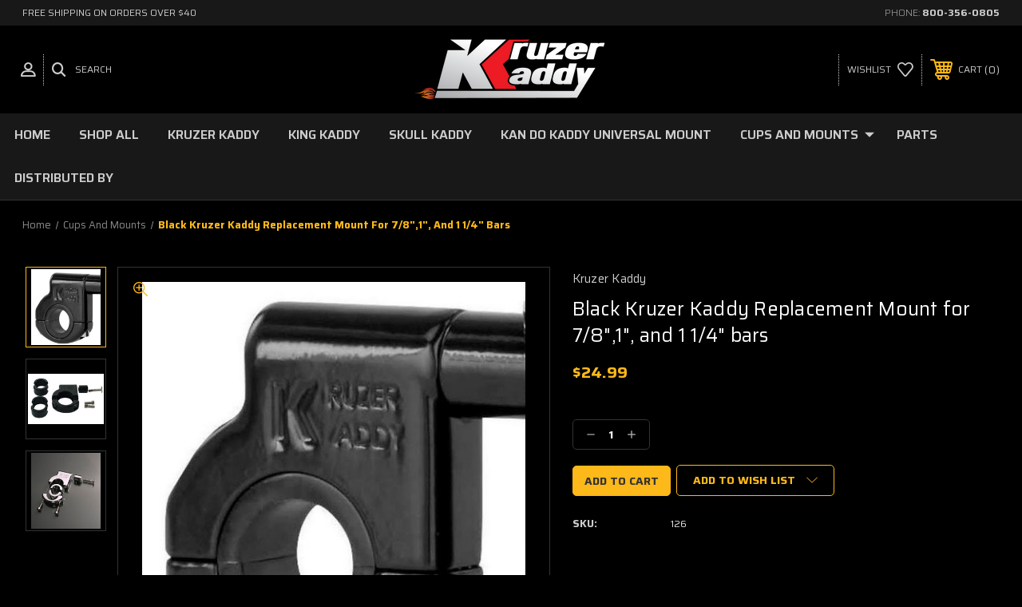

--- FILE ---
content_type: text/html; charset=UTF-8
request_url: https://kruzerkaddy.com/black-kruzer-kaddy-replacement-mount-for-7-8-1-and-1-1-4-bars/
body_size: 12896
content:




<!DOCTYPE html>
<html class="no-js" lang="en">
    <head>
        <title>Chrome Kruzer Kaddy Replacement Mount for 7/8&quot;,1&quot;, and 1 1/4&quot; bars</title>
        <link rel="dns-prefetch preconnect" href="https://cdn11.bigcommerce.com/s-gu1af9ebve" crossorigin><link rel="dns-prefetch preconnect" href="https://fonts.googleapis.com/" crossorigin><link rel="dns-prefetch preconnect" href="https://fonts.gstatic.com/" crossorigin>
        <meta property="product:price:amount" content="24.99" /><meta property="product:price:currency" content="USD" /><meta property="og:url" content="https://kruzerkaddy.com/black-kruzer-kaddy-replacement-mount-for-7-8-1-and-1-1-4-bars/" /><meta property="og:site_name" content="Kruzer Kaddy" /><meta name="keywords" content="cup holder, cup holder for motorcyles, harley davidson, cup holder for boats, cup holder for marine"><link rel='canonical' href='https://kruzerkaddy.com/black-kruzer-kaddy-replacement-mount-for-7-8-1-and-1-1-4-bars/' /><meta name='platform' content='bigcommerce.stencil' /><meta property="og:type" content="product" />
<meta property="og:title" content="Black Kruzer Kaddy Replacement Mount for 7/8&quot;,1&quot;, and 1 1/4&quot; bars" />
<meta property="og:description" content="Kruzer Kaddy the original motorcyle and marine cup holder" />
<meta property="og:image" content="https://cdn11.bigcommerce.com/s-gu1af9ebve/products/125/images/478/Black_clamp__62289.1613579255.386.513.JPG?c=1" />
<meta property="og:availability" content="instock" />
<meta property="pinterest:richpins" content="enabled" />
        
         
        
        
        <!-- BEGIN Preloading first images -->
        
        	<link rel="preload" href="https://cdn11.bigcommerce.com/s-gu1af9ebve/images/stencil/500x659/products/125/478/Black_clamp__62289.1613579255.JPG?c=1" as="image">
        
        
        
        
        
        <!-- END Preloading first images -->

        <link href="https://cdn11.bigcommerce.com/s-gu1af9ebve/product_images/heidu%20favi.png?t=1613004752" rel="shortcut icon">
        <meta name="viewport" content="width=device-width, initial-scale=1, maximum-scale=1">

        <!-- ICOMOON LINKS START -->
        <style type="text/css">
            @font-face {
                font-family: 'icomoon';
                src:  url('https://cdn11.bigcommerce.com/s-gu1af9ebve/stencil/77d83950-0c7a-013c-0245-228823beff49/fonts/icomoon.eot?pdewnu');
                src:  url('https://cdn11.bigcommerce.com/s-gu1af9ebve/stencil/77d83950-0c7a-013c-0245-228823beff49/fonts/icomoon.eot?pdewnu#iefix') format('embedded-opentype'),
                      url('https://cdn11.bigcommerce.com/s-gu1af9ebve/stencil/77d83950-0c7a-013c-0245-228823beff49/fonts/icomoon.ttf?pdewnu') format('truetype'),
                      url('https://cdn11.bigcommerce.com/s-gu1af9ebve/stencil/77d83950-0c7a-013c-0245-228823beff49/fonts/icomoon.woff?pdewnu') format('woff'),
                      url('https://cdn11.bigcommerce.com/s-gu1af9ebve/stencil/77d83950-0c7a-013c-0245-228823beff49/fonts/icomoon.svg?pdewnu#icomoon') format('svg');
                font-weight: normal;
                font-style: normal;
                font-display: block;
            }
        </style>
        <!-- ICOMOON LINKS END -->

        <script>
            document.documentElement.className = document.documentElement.className.replace('no-js', 'js'); 
        </script>

        <script>
    function browserSupportsAllFeatures() {
        return window.Promise
            && window.fetch
            && window.URL
            && window.URLSearchParams
            && window.WeakMap
            // object-fit support
            && ('objectFit' in document.documentElement.style);
    }

    function loadScript(src) {
        var js = document.createElement('script');
        js.src = src;
        js.onerror = function () {
            console.error('Failed to load polyfill script ' + src);
        };
        document.head.appendChild(js);
    }

    if (!browserSupportsAllFeatures()) {
        loadScript('https://cdn11.bigcommerce.com/s-gu1af9ebve/stencil/77d83950-0c7a-013c-0245-228823beff49/dist/theme-bundle.polyfills.js');
    }
</script>

        <script>
            window.lazySizesConfig = window.lazySizesConfig || {};
            window.lazySizesConfig.loadMode = 1;
        </script>
        <script async src="https://cdn11.bigcommerce.com/s-gu1af9ebve/stencil/77d83950-0c7a-013c-0245-228823beff49/dist/theme-bundle.head_async.js"></script>

        <link href="https://fonts.googleapis.com/css?family=Saira:400,100,200,300,500,600,700,800,900%7CRoboto:400,100,200,300,500,600,700,800,900%7CMontserrat:400,400i,500,500i,600,600i,700,700i,900,900i%7CLa+Belle+Aurore:400&display=swap" rel="stylesheet">
        
        <link data-stencil-stylesheet href="https://cdn11.bigcommerce.com/s-gu1af9ebve/stencil/77d83950-0c7a-013c-0245-228823beff49/css/theme-f811d550-308c-013c-a100-2a4e201504fc.css" rel="stylesheet">

        
<script src="https://www.google.com/recaptcha/api.js" async defer></script>
<script type="text/javascript">
var BCData = {"product_attributes":{"sku":"126","upc":null,"mpn":null,"gtin":null,"weight":null,"base":true,"image":null,"price":{"without_tax":{"formatted":"$24.99","value":24.99,"currency":"USD"},"tax_label":"Tax"},"stock":null,"instock":true,"stock_message":null,"purchasable":true,"purchasing_message":null,"call_for_price_message":null}};
</script>

<script nonce="">
(function () {
    var xmlHttp = new XMLHttpRequest();

    xmlHttp.open('POST', 'https://bes.gcp.data.bigcommerce.com/nobot');
    xmlHttp.setRequestHeader('Content-Type', 'application/json');
    xmlHttp.send('{"store_id":"1001607381","timezone_offset":"-5.0","timestamp":"2026-01-30T08:30:16.89437700Z","visit_id":"3123703c-9ab8-485e-847f-cdc01db3c2cf","channel_id":1}');
})();
</script>

    </head>
    <body class="autoparts product">
        
        <svg data-src="https://cdn11.bigcommerce.com/s-gu1af9ebve/stencil/77d83950-0c7a-013c-0245-228823beff49/img/icon-sprite.svg" class="icons-svg-sprite"></svg>

        <div class="custom-banners top"> 
        <div class="static-banner">
            <div class="container">
                <div class="static-banner-left show">
                        <p>free shipping on orders over $40</p>
                </div>
                <div class="static-banner-right show">
                    <div class="store-number">
                        <span>
                            phone:
                            <a href="tel:800-356-0805">800-356-0805</a>
                        </span>
                    </div>
                </div>
            </div> 
        </div>
</div>
<header class="header center" sticky="true" role="banner">    
    <div class="container">
        <div class="main-header">
            <a href="#" class="mobileMenu-toggle show" data-mobile-menu-toggle="menu">
                <span class="mobileMenu-toggleIcon">Toggle menu</span>
            </a> 
            <div class="header-middle show">
                    <div class="header-logo header-logo--center logo-image">
                        <a href="https://kruzerkaddy.com/" class="header-logo__link">
            <div class="header-logo-image-container">
                <img class="header-logo-image" src="https://cdn11.bigcommerce.com/s-gu1af9ebve/images/stencil/250x100/kruzer_kaddy_final_logo-gradient_1612327786__18005.original.png" alt="Kruzer Kaddy" title="Kruzer Kaddy">
            </div>
</a>
                    </div>
            </div>
            <div class="header-left show">
                <ul class="navUser-section navUser-section--alt">
                    <li class="navUser-item navUser-item--account show">
                        <a class="navUser-action" href="javascript:void(0)">
                            <span class="show myacc-title">my account</span>
                            <span class="icon-profile show theme-icon" data-icon="&#xe913;"></span>
                        </a>
                        <div class="account-dropdown">
                                <a class="navUser-action" href="/login.php">
                                    <span class="icon-lock show theme-icon" data-icon="&#xe907;"></span>
                                    <span class="show">Sign in</span>
                                </a>
                                    <a class="navUser-action" href="/login.php?action=create_account">
                                        <span class="icon-edit-1 show theme-icon" data-icon="&#xe903;"></span>
                                        <span class="show">Register</span>
                                    </a>
                                <a class="navUser-action" href="/giftcertificates.php">
                                    <span class="icon-gift show theme-icon" data-icon="&#xe906;"></span>
                                    <span class="show">Gift Certificates</span>
                                </a>
                        </div>
                    </li> 
                    <li class="navUser-item navUser-item--search show">
                        <a class="navUser-action navUser-action--quickSearch" href="javascript:void(0)" data-search="quickSearch" aria-controls="quickSearch" aria-expanded="false">
                            <span class="icon-search show theme-icon" data-icon="&#xe90e;"></span>
                            <span class="show">Search</span>
                        </a>
                    </li>
                </ul>
                <div class="dropdown dropdown--quickSearch" id="quickSearch" aria-hidden="true" tabindex="-1" data-prevent-quick-search-close>
                    	<form class="form quick-search" action="/search.php">
        <fieldset class="form-fieldset">
            <div class="form-field">
                <label class="is-srOnly" for=>Search</label>
                <input class="form-input quick-search-input"
                       data-search-quick
                       name="search_query" 
					   id="search_query"
                       data-error-message="Search field cannot be empty."
                       placeholder="Search the store"
                       autocomplete="off"
                >
                <input type="submit" value="Go" class="quickSearchSubmitButton">
            </div>
        </fieldset>
    </form>
    <section class="quickSearchResults" data-bind="html: results"></section>
    
                </div>
            </div>
            <div class="header-right show">
                <nav class="navUser">
    <ul class="navUser-section navUser-section--alt">
        
        <li class="navUser-item show">
            <a class="navUser-action navUser-item--compare" href="/compare" data-compare-nav>
                <span class="icon-random show theme-icon" data-icon="&#xe914;"></span>
                <span class="show countPill countPill--positive countPill--alt"></span>
            </a>
        </li>
        <li class="navUser-item navUser-item--wishlist show">
            <a class="navUser-action" href="/wishlist.php">
                <span class="show">wishlist</span>
                <span class="icon-wishlist show theme-icon" data-icon="&#xe919;"></span>
            </a>
        </li>
        <li class="navUser-item navUser-item--cart show">
            <a
                class="navUser-action"
                data-cart-preview
                data-dropdown="cart-preview-dropdown"
                data-options="align:right"
                href="/cart.php">
                <span class="icon-shopping-cart show theme-icon" data-icon="&#xe916;"></span>
                <span class="navUser-item-cartLabel show">Cart</span> 
                <span class="countPill cart-quantity show"></span>
            </a>

            <div class="dropdown-menu" id="cart-preview-dropdown" data-dropdown-content aria-hidden="true"></div>
        </li>
    </ul>
</nav>
            </div>
        </div>  
    </div>

    
    <div class="navPages-container" id="menu" data-menu>
        <nav class="navPages">
    <div class="navPages-quickSearch">
        	<form class="form quick-search" action="/search.php">
        <fieldset class="form-fieldset">
            <div class="form-field">
                <label class="is-srOnly" for=>Search</label>
                <input class="form-input quick-search-input"
                       data-search-quick
                       name="search_query" 
					   id="search_query"
                       data-error-message="Search field cannot be empty."
                       placeholder="Search the store"
                       autocomplete="off"
                >
                <input type="submit" value="Go" class="quickSearchSubmitButton">
            </div>
        </fieldset>
    </form>
    <section class="quickSearchResults" data-bind="html: results"></section>
    
    </div>
    <ul class="navPages-list desktop-menu">
        <li class="navPages-item">
            <a class="navPages-action" href="https://kruzerkaddy.com/">Home</a>
        </li>
            <li class="navPages-item menu-6-columns">
                        <a class="navPages-action activePage" href="https://kruzerkaddy.com/shop-all/">Shop All</a>
            </li>
            <li class="navPages-item menu-6-columns">
                        <a class="navPages-action" href="https://kruzerkaddy.com/kruzer-kaddy-1/">Kruzer Kaddy</a>
            </li>
            <li class="navPages-item menu-6-columns">
                        <a class="navPages-action" href="https://kruzerkaddy.com/king-kaddy/">King Kaddy</a>
            </li>
            <li class="navPages-item menu-6-columns">
                        <a class="navPages-action" href="https://kruzerkaddy.com/skull-kaddy/">Skull Kaddy</a>
            </li>
            <li class="navPages-item menu-6-columns">
                        <a class="navPages-action" href="https://kruzerkaddy.com/kad-do-kaddy-universal-mount/">Kan Do Kaddy Universal Mount</a>
            </li>
            <li class="navPages-item menu-6-columns">
                <a class=" show navPages-action has-subMenu" href="https://kruzerkaddy.com/cups-and-mounts/">
   Cups and Mounts 
    <i class="icon navPages-action-moreIcon" aria-hidden="true">
        <span class="icon-multimedia theme-icon" data-icon="&#xe902;"></span>
    </i>
</a> 
<span class="show custom_icon main_icon">
    <i class="icon navPages-action-moreIcon" aria-hidden="true">
        <span class="icon-multimedia theme-icon" data-icon="&#xe902;"></span>
    </i>
</span> 
<div class="navPage-subMenu " id="navPages-31" aria-hidden="true" tabindex="-1">
    <ul class="navPage-subMenu-list level-1 ">
            <li class="navPage-subMenu-item">
                    <a class="navPage-subMenu-action navPages-action" href="https://kruzerkaddy.com/cups-and-mounts/cups/">Cups</a>
            </li>
            <li class="navPage-subMenu-item">
                    <a class="navPage-subMenu-action navPages-action" href="https://kruzerkaddy.com/cups-and-mounts/clamp-mount/">Clamp Mount</a>
            </li>
            <li class="navPage-subMenu-item">
                    <a class="navPage-subMenu-action navPages-action" href="https://kruzerkaddy.com/cups-and-mounts/perch-mount-switch-mount/">Perch Mount / Switch Mount</a>
            </li>
    </ul>
</div>
            </li>
            <li class="navPages-item menu-6-columns">
                        <a class="navPages-action" href="https://kruzerkaddy.com/parts/">Parts</a>
            </li>
        

             
             
             
	           
	                <div class="navPages-list navPages-dropdown navPages-list-depth-max desktop-menu">
	<li class="navPages-item navPages-dropdown-child">
		    <a class="navPages-action" href="https://kruzerkaddy.com/distributed-by/">Distributed By</a>
	</li>
</div>
	           

            

			
             

    </ul>
    
    
    <ul class="navPages-list mobile-menu">
        <li class="navPages-item">
            <a class="navPages-action" href="https://kruzerkaddy.com/">Home</a>
        </li>
            <li class="navPages-item menu-6-columns">
                        <a class="navPages-action activePage" href="https://kruzerkaddy.com/shop-all/">Shop All</a>
            </li>
            <li class="navPages-item menu-6-columns">
                        <a class="navPages-action" href="https://kruzerkaddy.com/kruzer-kaddy-1/">Kruzer Kaddy</a>
            </li>
            <li class="navPages-item menu-6-columns">
                        <a class="navPages-action" href="https://kruzerkaddy.com/king-kaddy/">King Kaddy</a>
            </li>
            <li class="navPages-item menu-6-columns">
                        <a class="navPages-action" href="https://kruzerkaddy.com/skull-kaddy/">Skull Kaddy</a>
            </li>
            <li class="navPages-item menu-6-columns">
                        <a class="navPages-action" href="https://kruzerkaddy.com/kad-do-kaddy-universal-mount/">Kan Do Kaddy Universal Mount</a>
            </li>
            <li class="navPages-item menu-6-columns">
                <a class=" show navPages-action has-subMenu" href="https://kruzerkaddy.com/cups-and-mounts/">
   Cups and Mounts 
    <i class="icon navPages-action-moreIcon" aria-hidden="true">
        <span class="icon-multimedia theme-icon" data-icon="&#xe902;"></span>
    </i>
</a> 
<span class="show custom_icon main_icon">
    <i class="icon navPages-action-moreIcon" aria-hidden="true">
        <span class="icon-multimedia theme-icon" data-icon="&#xe902;"></span>
    </i>
</span> 
<div class="navPage-subMenu " id="navPages-31" aria-hidden="true" tabindex="-1">
    <ul class="navPage-subMenu-list level-1 ">
            <li class="navPage-subMenu-item">
                    <a class="navPage-subMenu-action navPages-action" href="https://kruzerkaddy.com/cups-and-mounts/cups/">Cups</a>
            </li>
            <li class="navPage-subMenu-item">
                    <a class="navPage-subMenu-action navPages-action" href="https://kruzerkaddy.com/cups-and-mounts/clamp-mount/">Clamp Mount</a>
            </li>
            <li class="navPage-subMenu-item">
                    <a class="navPage-subMenu-action navPages-action" href="https://kruzerkaddy.com/cups-and-mounts/perch-mount-switch-mount/">Perch Mount / Switch Mount</a>
            </li>
    </ul>
</div>
            </li>
            <li class="navPages-item menu-6-columns">
                        <a class="navPages-action" href="https://kruzerkaddy.com/parts/">Parts</a>
            </li>
             
             
             
             <li class="navPages-item menu-6-columns">
                        <a class="navPages-action" href="https://kruzerkaddy.com/distributed-by/">Distributed By</a>
            </li>

             
             

    </ul>
    
    
    <ul class="navPages-list navPages-list--user">
            <li class="navPages-item">
                <a class="navPages-action" href="/login.php">Sign in</a>
                    or <a class="navPages-action" href="/login.php?action=create_account">Register</a>
            </li>
            <li class="navPages-item">
                <a class="navPages-action" href="/giftcertificates.php">Gift Certificates</a>
            </li>
            <li class="navPages-item">
                            </li>
    </ul>
</nav>
    </div>
</header>
<div class="header_placeholder"></div>
<div data-content-region="header_bottom--global"></div>
<div data-content-region="header_bottom"></div>
        <div class="body" data-currency-code="USD">
     
    <div class="container"> 
    	
    <nav aria-label="Breadcrumb">
    <ol class="breadcrumbs" itemscope itemtype="http://schema.org/BreadcrumbList">
                <li class="breadcrumb " itemprop="itemListElement" itemscope itemtype="http://schema.org/ListItem">
                    <a class="breadcrumb-label"
                       itemprop="item"
                       href="https://kruzerkaddy.com/"
                       
                    >
                        <span itemprop="name">Home</span>
                    </a>
                    <meta itemprop="position" content="1" />
                </li>
                <li class="breadcrumb " itemprop="itemListElement" itemscope itemtype="http://schema.org/ListItem">
                    <a class="breadcrumb-label"
                       itemprop="item"
                       href="https://kruzerkaddy.com/cups-and-mounts/"
                       
                    >
                        <span itemprop="name">Cups and Mounts</span>
                    </a>
                    <meta itemprop="position" content="2" />
                </li>
                <li class="breadcrumb is-active" itemprop="itemListElement" itemscope itemtype="http://schema.org/ListItem">
                    <a class="breadcrumb-label"
                       itemprop="item"
                       href="https://kruzerkaddy.com/black-kruzer-kaddy-replacement-mount-for-7-8-1-and-1-1-4-bars/"
                       aria-current="page"
                    >
                        <span itemprop="name">Black Kruzer Kaddy Replacement Mount for 7/8&quot;,1&quot;, and 1 1/4&quot; bars</span>
                    </a>
                    <meta itemprop="position" content="3" />
                </li>
    </ol>
</nav>

    


    <div>
        

<div class="productView" >
    <section class="productView-details">
        <div class="productView-product"> 
                <h2 class="productView-brand">
                    <a href="https://kruzerkaddy.com/kruzer-kaddy/"><span>Kruzer Kaddy</span></a>
                </h2>
            <h1 class="productView-title">Black Kruzer Kaddy Replacement Mount for 7/8&quot;,1&quot;, and 1 1/4&quot; bars</h1>
            
            
            <div class="price-rating with-price ">
	            
                    <div class="productView-price show">
                        
    
    
    
    
        <div class="price-section price-section--withoutTax rrp-price--withoutTax" style="display: none;">
            MSRP:
            <span data-product-rrp-price-without-tax class="price price--rrp"> 
                
            </span>
        </div>
        <div class="price-section price-section--withoutTax non-sale-price--withoutTax" style="display: none;">
            Was:
            <span data-product-non-sale-price-without-tax class="price price--non-sale">
                
            </span>
        </div>
        <div class="price-section price-section--withoutTax actual-price">
            <span class="price-label" >
                
            </span>
            <span class="price-now-label" style="display: none;">
                Now:
            </span>
            <span data-product-price-without-tax class="price price--withoutTax">$24.99</span>
          
        </div>
         <div class="price-section price-section--saving price saved-price" style="display: none;">
                <span class="price">( saved</span>
                <span data-product-price-saved class="price price--saving">
                    
                </span>
                <span class="price">)</span>
         </div>
                    </div>
                
                

                <div class="productView-rating show">
                </div>
            </div>
        </div>
    </section>

    <section class="productView-images" data-image-gallery style="position: relative;">

   
        <div class="productView-image-main show"  >

			<!--
			<div class="sale-flag-sash" >
	            <span class="sale-text">Sale</span>
	        </div>
	        -->

			
            <span class="icon-zoom-in theme-icon" data-icon="&#xe90f;"></span>
             <figure class="productView-image"
                     data-image-gallery-main
                     data-zoom-image="https://cdn11.bigcommerce.com/s-gu1af9ebve/images/stencil/1280x1280/products/125/478/Black_clamp__62289.1613579255.JPG?c=1"
                     >
                     
                     <div class="productView-img-container">
                        <a class="fancythumb-img" href="https://cdn11.bigcommerce.com/s-gu1af9ebve/images/stencil/1280x1280/products/125/478/Black_clamp__62289.1613579255.JPG?c=1" target="_blank"}>   

                        <img class="productView-image--default-custom lazyload" data-sizes="auto" src="https://cdn11.bigcommerce.com/s-gu1af9ebve/stencil/77d83950-0c7a-013c-0245-228823beff49/img/loading.svg" data-src="https://cdn11.bigcommerce.com/s-gu1af9ebve/images/stencil/500x659/products/125/478/Black_clamp__62289.1613579255.JPG?c=1"
                            alt="Black Kruzer Kaddy Replacement Mount for 7/8&quot;,1&quot;, and 1 1/4&quot; bars" title="Black Kruzer Kaddy Replacement Mount for 7/8&quot;,1&quot;, and 1 1/4&quot; bars" data-main-image>
                            
                            </a>
                      </div>
             </figure>
        </div>

        <a
            rel="gallery"
            data-fancybox="gallery1"
	        data-options='{"loop" : true}'
            style="display:none;"
            data-caption="Black Kruzer Kaddy Replacement Mount for 7/8&quot;,1&quot;, and 1 1/4&quot; bars"
            class="hiddengallery fancybox-hidden-img currentGalleryImage"
            href="https://cdn11.bigcommerce.com/s-gu1af9ebve/images/stencil/original/products/125/478/Black_clamp__62289.1613579255.JPG" rel="nofollow">
        </a>
        <a
            rel="gallery"
            data-fancybox="gallery1"
	        data-options='{"loop" : true}'
            style="display:none;"
            data-caption="Black Kruzer Kaddy Replacement Mount for 7/8&quot;,1&quot;, and 1 1/4&quot; bars"
            class="hiddengallery fancybox-hidden-img "
            href="https://cdn11.bigcommerce.com/s-gu1af9ebve/images/stencil/original/products/125/519/DSC00231_crop__96503.1643318500.jpg" rel="nofollow">
        </a>
        <a
            rel="gallery"
            data-fancybox="gallery1"
	        data-options='{"loop" : true}'
            style="display:none;"
            data-caption="Black Kruzer Kaddy Replacement Mount for 7/8&quot;,1&quot;, and 1 1/4&quot; bars"
            class="hiddengallery fancybox-hidden-img "
            href="https://cdn11.bigcommerce.com/s-gu1af9ebve/images/stencil/original/products/125/441/KruzerKady2_0048withlinesandnumbers__47709.1611609184.1280.1280__30361.1643318247.jpg" rel="nofollow">
        </a>

            <ul class="show productView-thumbnails " data-slick='{
                "arrows": true,
                "dots": false,
                "autoplay": false,
                "autoplaySpeed": 5000,
                "infinite": true,
                "mobileFirst": true,
                "slidesToShow": 3,
                "slidesToScroll": 1,
                "responsive": [
                    {
                        "breakpoint": 500,
                        "settings": {
                            "slidesToShow": 3
                        }
                    },
                    {
                        "breakpoint": 767,
                        "settings": {
                            "slidesToShow": 4
                        }
                    },
                    {
                        "breakpoint": 790,
                        "settings": {
                            "slidesToShow": 4
                        }
                    },
                    {
                        "breakpoint": 1023,
                        "settings": {
                            "vertical": true,
                            "verticalSwiping": true,
                            "slidesToShow": 4
                        }
                    }
                ]
            }'>
                    <li class="" data-thumb-zoom-image="https://cdn11.bigcommerce.com/s-gu1af9ebve/images/stencil/1280x1280/products/125/478/Black_clamp__62289.1613579255.JPG?c=1?imbypass=on">
                        <a class="productView-thumbnail-link is-active is-main"
                            href="https://cdn11.bigcommerce.com/s-gu1af9ebve/images/stencil/1280x1280/products/125/478/Black_clamp__62289.1613579255.JPG?c=1"
                            data-image-gallery-item
                            data-image-gallery-new-image-url="https://cdn11.bigcommerce.com/s-gu1af9ebve/images/stencil/500x659/products/125/478/Black_clamp__62289.1613579255.JPG?c=1"
                            data-image-gallery-new-image-srcset="https://cdn11.bigcommerce.com/s-gu1af9ebve/images/stencil/80w/products/125/478/Black_clamp__62289.1613579255.JPG?c=1 80w, https://cdn11.bigcommerce.com/s-gu1af9ebve/images/stencil/160w/products/125/478/Black_clamp__62289.1613579255.JPG?c=1 160w, https://cdn11.bigcommerce.com/s-gu1af9ebve/images/stencil/320w/products/125/478/Black_clamp__62289.1613579255.JPG?c=1 320w, https://cdn11.bigcommerce.com/s-gu1af9ebve/images/stencil/640w/products/125/478/Black_clamp__62289.1613579255.JPG?c=1 640w, https://cdn11.bigcommerce.com/s-gu1af9ebve/images/stencil/960w/products/125/478/Black_clamp__62289.1613579255.JPG?c=1 960w, https://cdn11.bigcommerce.com/s-gu1af9ebve/images/stencil/1280w/products/125/478/Black_clamp__62289.1613579255.JPG?c=1 1280w, https://cdn11.bigcommerce.com/s-gu1af9ebve/images/stencil/1920w/products/125/478/Black_clamp__62289.1613579255.JPG?c=1 1920w, https://cdn11.bigcommerce.com/s-gu1af9ebve/images/stencil/2560w/products/125/478/Black_clamp__62289.1613579255.JPG?c=1 2560w"
                            data-image-gallery-zoom-image-url="https://cdn11.bigcommerce.com/s-gu1af9ebve/images/stencil/1280x1280/products/125/478/Black_clamp__62289.1613579255.JPG?c=1"
                            data-link="https://cdn11.bigcommerce.com/s-gu1af9ebve/images/stencil/original/products/125/478/Black_clamp__62289.1613579255.JPG"
                        >
                        <img src="https://cdn11.bigcommerce.com/s-gu1af9ebve/images/stencil/100x100/products/125/478/Black_clamp__62289.1613579255.JPG?c=1" alt="Black Kruzer Kaddy Replacement Mount for 7/8&quot;,1&quot;, and 1 1/4&quot; bars" title="Black Kruzer Kaddy Replacement Mount for 7/8&quot;,1&quot;, and 1 1/4&quot; bars" data-sizes="auto"
    srcset="https://cdn11.bigcommerce.com/s-gu1af9ebve/images/stencil/80w/products/125/478/Black_clamp__62289.1613579255.JPG?c=1"
data-srcset="https://cdn11.bigcommerce.com/s-gu1af9ebve/images/stencil/80w/products/125/478/Black_clamp__62289.1613579255.JPG?c=1 80w, https://cdn11.bigcommerce.com/s-gu1af9ebve/images/stencil/160w/products/125/478/Black_clamp__62289.1613579255.JPG?c=1 160w, https://cdn11.bigcommerce.com/s-gu1af9ebve/images/stencil/320w/products/125/478/Black_clamp__62289.1613579255.JPG?c=1 320w, https://cdn11.bigcommerce.com/s-gu1af9ebve/images/stencil/640w/products/125/478/Black_clamp__62289.1613579255.JPG?c=1 640w, https://cdn11.bigcommerce.com/s-gu1af9ebve/images/stencil/960w/products/125/478/Black_clamp__62289.1613579255.JPG?c=1 960w, https://cdn11.bigcommerce.com/s-gu1af9ebve/images/stencil/1280w/products/125/478/Black_clamp__62289.1613579255.JPG?c=1 1280w, https://cdn11.bigcommerce.com/s-gu1af9ebve/images/stencil/1920w/products/125/478/Black_clamp__62289.1613579255.JPG?c=1 1920w, https://cdn11.bigcommerce.com/s-gu1af9ebve/images/stencil/2560w/products/125/478/Black_clamp__62289.1613579255.JPG?c=1 2560w"

class="lazyload"

 />
                        </a>
                    </li>
                    <li class="" data-thumb-zoom-image="https://cdn11.bigcommerce.com/s-gu1af9ebve/images/stencil/1280x1280/products/125/519/DSC00231_crop__96503.1643318500.jpg?c=1?imbypass=on">
                        <a class="productView-thumbnail-link "
                            href="https://cdn11.bigcommerce.com/s-gu1af9ebve/images/stencil/1280x1280/products/125/519/DSC00231_crop__96503.1643318500.jpg?c=1"
                            data-image-gallery-item
                            data-image-gallery-new-image-url="https://cdn11.bigcommerce.com/s-gu1af9ebve/images/stencil/500x659/products/125/519/DSC00231_crop__96503.1643318500.jpg?c=1"
                            data-image-gallery-new-image-srcset="https://cdn11.bigcommerce.com/s-gu1af9ebve/images/stencil/80w/products/125/519/DSC00231_crop__96503.1643318500.jpg?c=1 80w, https://cdn11.bigcommerce.com/s-gu1af9ebve/images/stencil/160w/products/125/519/DSC00231_crop__96503.1643318500.jpg?c=1 160w, https://cdn11.bigcommerce.com/s-gu1af9ebve/images/stencil/320w/products/125/519/DSC00231_crop__96503.1643318500.jpg?c=1 320w, https://cdn11.bigcommerce.com/s-gu1af9ebve/images/stencil/640w/products/125/519/DSC00231_crop__96503.1643318500.jpg?c=1 640w, https://cdn11.bigcommerce.com/s-gu1af9ebve/images/stencil/960w/products/125/519/DSC00231_crop__96503.1643318500.jpg?c=1 960w, https://cdn11.bigcommerce.com/s-gu1af9ebve/images/stencil/1280w/products/125/519/DSC00231_crop__96503.1643318500.jpg?c=1 1280w, https://cdn11.bigcommerce.com/s-gu1af9ebve/images/stencil/1920w/products/125/519/DSC00231_crop__96503.1643318500.jpg?c=1 1920w, https://cdn11.bigcommerce.com/s-gu1af9ebve/images/stencil/2560w/products/125/519/DSC00231_crop__96503.1643318500.jpg?c=1 2560w"
                            data-image-gallery-zoom-image-url="https://cdn11.bigcommerce.com/s-gu1af9ebve/images/stencil/1280x1280/products/125/519/DSC00231_crop__96503.1643318500.jpg?c=1"
                            data-link="https://cdn11.bigcommerce.com/s-gu1af9ebve/images/stencil/original/products/125/519/DSC00231_crop__96503.1643318500.jpg"
                        >
                        <img src="https://cdn11.bigcommerce.com/s-gu1af9ebve/images/stencil/100x100/products/125/519/DSC00231_crop__96503.1643318500.jpg?c=1" alt="Black Kruzer Kaddy Replacement Mount for 7/8&quot;,1&quot;, and 1 1/4&quot; bars" title="Black Kruzer Kaddy Replacement Mount for 7/8&quot;,1&quot;, and 1 1/4&quot; bars" data-sizes="auto"
    srcset="https://cdn11.bigcommerce.com/s-gu1af9ebve/images/stencil/80w/products/125/519/DSC00231_crop__96503.1643318500.jpg?c=1"
data-srcset="https://cdn11.bigcommerce.com/s-gu1af9ebve/images/stencil/80w/products/125/519/DSC00231_crop__96503.1643318500.jpg?c=1 80w, https://cdn11.bigcommerce.com/s-gu1af9ebve/images/stencil/160w/products/125/519/DSC00231_crop__96503.1643318500.jpg?c=1 160w, https://cdn11.bigcommerce.com/s-gu1af9ebve/images/stencil/320w/products/125/519/DSC00231_crop__96503.1643318500.jpg?c=1 320w, https://cdn11.bigcommerce.com/s-gu1af9ebve/images/stencil/640w/products/125/519/DSC00231_crop__96503.1643318500.jpg?c=1 640w, https://cdn11.bigcommerce.com/s-gu1af9ebve/images/stencil/960w/products/125/519/DSC00231_crop__96503.1643318500.jpg?c=1 960w, https://cdn11.bigcommerce.com/s-gu1af9ebve/images/stencil/1280w/products/125/519/DSC00231_crop__96503.1643318500.jpg?c=1 1280w, https://cdn11.bigcommerce.com/s-gu1af9ebve/images/stencil/1920w/products/125/519/DSC00231_crop__96503.1643318500.jpg?c=1 1920w, https://cdn11.bigcommerce.com/s-gu1af9ebve/images/stencil/2560w/products/125/519/DSC00231_crop__96503.1643318500.jpg?c=1 2560w"

class="lazyload"

 />
                        </a>
                    </li>
                    <li class="" data-thumb-zoom-image="https://cdn11.bigcommerce.com/s-gu1af9ebve/images/stencil/1280x1280/products/125/441/KruzerKady2_0048withlinesandnumbers__47709.1611609184.1280.1280__30361.1643318247.jpg?c=1?imbypass=on">
                        <a class="productView-thumbnail-link "
                            href="https://cdn11.bigcommerce.com/s-gu1af9ebve/images/stencil/1280x1280/products/125/441/KruzerKady2_0048withlinesandnumbers__47709.1611609184.1280.1280__30361.1643318247.jpg?c=1"
                            data-image-gallery-item
                            data-image-gallery-new-image-url="https://cdn11.bigcommerce.com/s-gu1af9ebve/images/stencil/500x659/products/125/441/KruzerKady2_0048withlinesandnumbers__47709.1611609184.1280.1280__30361.1643318247.jpg?c=1"
                            data-image-gallery-new-image-srcset="https://cdn11.bigcommerce.com/s-gu1af9ebve/images/stencil/80w/products/125/441/KruzerKady2_0048withlinesandnumbers__47709.1611609184.1280.1280__30361.1643318247.jpg?c=1 80w, https://cdn11.bigcommerce.com/s-gu1af9ebve/images/stencil/160w/products/125/441/KruzerKady2_0048withlinesandnumbers__47709.1611609184.1280.1280__30361.1643318247.jpg?c=1 160w, https://cdn11.bigcommerce.com/s-gu1af9ebve/images/stencil/320w/products/125/441/KruzerKady2_0048withlinesandnumbers__47709.1611609184.1280.1280__30361.1643318247.jpg?c=1 320w, https://cdn11.bigcommerce.com/s-gu1af9ebve/images/stencil/640w/products/125/441/KruzerKady2_0048withlinesandnumbers__47709.1611609184.1280.1280__30361.1643318247.jpg?c=1 640w, https://cdn11.bigcommerce.com/s-gu1af9ebve/images/stencil/960w/products/125/441/KruzerKady2_0048withlinesandnumbers__47709.1611609184.1280.1280__30361.1643318247.jpg?c=1 960w, https://cdn11.bigcommerce.com/s-gu1af9ebve/images/stencil/1280w/products/125/441/KruzerKady2_0048withlinesandnumbers__47709.1611609184.1280.1280__30361.1643318247.jpg?c=1 1280w, https://cdn11.bigcommerce.com/s-gu1af9ebve/images/stencil/1920w/products/125/441/KruzerKady2_0048withlinesandnumbers__47709.1611609184.1280.1280__30361.1643318247.jpg?c=1 1920w, https://cdn11.bigcommerce.com/s-gu1af9ebve/images/stencil/2560w/products/125/441/KruzerKady2_0048withlinesandnumbers__47709.1611609184.1280.1280__30361.1643318247.jpg?c=1 2560w"
                            data-image-gallery-zoom-image-url="https://cdn11.bigcommerce.com/s-gu1af9ebve/images/stencil/1280x1280/products/125/441/KruzerKady2_0048withlinesandnumbers__47709.1611609184.1280.1280__30361.1643318247.jpg?c=1"
                            data-link="https://cdn11.bigcommerce.com/s-gu1af9ebve/images/stencil/original/products/125/441/KruzerKady2_0048withlinesandnumbers__47709.1611609184.1280.1280__30361.1643318247.jpg"
                        >
                        <img src="https://cdn11.bigcommerce.com/s-gu1af9ebve/images/stencil/100x100/products/125/441/KruzerKady2_0048withlinesandnumbers__47709.1611609184.1280.1280__30361.1643318247.jpg?c=1" alt="Black Kruzer Kaddy Replacement Mount for 7/8&quot;,1&quot;, and 1 1/4&quot; bars" title="Black Kruzer Kaddy Replacement Mount for 7/8&quot;,1&quot;, and 1 1/4&quot; bars" data-sizes="auto"
    srcset="https://cdn11.bigcommerce.com/s-gu1af9ebve/images/stencil/80w/products/125/441/KruzerKady2_0048withlinesandnumbers__47709.1611609184.1280.1280__30361.1643318247.jpg?c=1"
data-srcset="https://cdn11.bigcommerce.com/s-gu1af9ebve/images/stencil/80w/products/125/441/KruzerKady2_0048withlinesandnumbers__47709.1611609184.1280.1280__30361.1643318247.jpg?c=1 80w, https://cdn11.bigcommerce.com/s-gu1af9ebve/images/stencil/160w/products/125/441/KruzerKady2_0048withlinesandnumbers__47709.1611609184.1280.1280__30361.1643318247.jpg?c=1 160w, https://cdn11.bigcommerce.com/s-gu1af9ebve/images/stencil/320w/products/125/441/KruzerKady2_0048withlinesandnumbers__47709.1611609184.1280.1280__30361.1643318247.jpg?c=1 320w, https://cdn11.bigcommerce.com/s-gu1af9ebve/images/stencil/640w/products/125/441/KruzerKady2_0048withlinesandnumbers__47709.1611609184.1280.1280__30361.1643318247.jpg?c=1 640w, https://cdn11.bigcommerce.com/s-gu1af9ebve/images/stencil/960w/products/125/441/KruzerKady2_0048withlinesandnumbers__47709.1611609184.1280.1280__30361.1643318247.jpg?c=1 960w, https://cdn11.bigcommerce.com/s-gu1af9ebve/images/stencil/1280w/products/125/441/KruzerKady2_0048withlinesandnumbers__47709.1611609184.1280.1280__30361.1643318247.jpg?c=1 1280w, https://cdn11.bigcommerce.com/s-gu1af9ebve/images/stencil/1920w/products/125/441/KruzerKady2_0048withlinesandnumbers__47709.1611609184.1280.1280__30361.1643318247.jpg?c=1 1920w, https://cdn11.bigcommerce.com/s-gu1af9ebve/images/stencil/2560w/products/125/441/KruzerKady2_0048withlinesandnumbers__47709.1611609184.1280.1280__30361.1643318247.jpg?c=1 2560w"

class="lazyload"

 />
                        </a>
                    </li>
            </ul>

    </section>

    <section class="productView-details">
	    
	    <div data-content-region="product_below_price"></div> 
	    
        <div class="productView-options">
            <form class="form" method="post" action="https://kruzerkaddy.com/cart.php" enctype="multipart/form-data"
                  data-cart-item-add>
                <input type="hidden" name="action" value="add">
                <input type="hidden" name="product_id" value="125"/>
                <div data-product-option-change style="display:none;">
                </div>
                <div class="form-field form-field--stock u-hiddenVisually">
                    <label class="form-label form-label--alternate">
                        Current Stock:
                        <span data-product-stock></span>
                    </label>
                </div>
                <div class="product-purchase-section">
                            <div class="alertBox productAttributes-message" style="display:none">
      <div class="alertBox-column alertBox-icon">
          <icon glyph="ic-success" class="icon" aria-hidden="true"><svg xmlns="http://www.w3.org/2000/svg" width="24" height="24" viewBox="0 0 24 24"><path d="M12 2C6.48 2 2 6.48 2 12s4.48 10 10 10 10-4.48 10-10S17.52 2 12 2zm1 15h-2v-2h2v2zm0-4h-2V7h2v6z"></path></svg></icon>
      </div>
      <p class="alertBox-column alertBox-message"></p>
  </div>
    <div class="form-field form-field--increments show">
            <div class="form-increment" data-quantity-change>
                <button class="button button--icon" data-action="dec">
                    <span class="is-srOnly">Decrease Quantity:</span>
                    <i class="icon" aria-hidden="true">
                        <svg>
                            <use xlink:href="#icon-remove"/>
                        </svg>
                    </i>
                </button>
                <input class="form-input form-input--incrementTotal"
                       id="qty[]"
                       name="qty[]"
                       type="tel"
                       value="1"
                       data-quantity-min="0"
                       data-quantity-max="0"
                       min="1"
                       pattern="[0-9]*"
                       aria-live="polite">
                <button class="button button--icon" data-action="inc">
                    <span class="is-srOnly">Increase Quantity:</span>
                    <i class="icon" aria-hidden="true">
                        <svg>
                            <use xlink:href="#icon-add"/>
                        </svg>
                    </i>
                </button>
            </div>
    </div>

    <div class="form-action show">
        <input id="form-action-addToCart" data-wait-message="Adding to cart…" class="button button--primary theme-btn-primary" type="submit"
            value="Add to Cart">
    </div>
                </div>            
            </form>
                <form action="https://kruzerkaddy.com/wishlist.php?action=add&amp;product_id=125" class="form form-wishlist form-action" data-wishlist-add method="post">
    <a aria-controls="wishlist-dropdown" aria-expanded="false" class="button dropdown-menu-button theme-btn-secondary" data-dropdown="wishlist-dropdown">
        <span>Add to Wish List</span>
        <i aria-hidden="true" class="icon">
            <svg>
                <use xlink:href="#icon-chevron-down" />
            </svg>
        </i>
    </a>
    <ul aria-hidden="true" class="dropdown-menu" data-dropdown-content id="wishlist-dropdown" tabindex="-1">
        
        <li>
            <input class="button" type="submit" value="Add to My Wish List">
        </li>
        <li>
            <a data-wishlist class="button" href="/wishlist.php?action=addwishlist&product_id=125">Create New Wish List</a>
        </li>
    </ul>
</form>
        </div>

        
            <div class="productView-info">
                <dl class="productView-info-dl">
                    <dt class="productView-info-name sku-label">SKU:</dt>
                    <dd class="productView-info-value" data-product-sku>126</dd>
                </dl>
                
                <dl class="productView-info-dl" style="display: none;">
                    <dt class="productView-info-name upc-label" style="display: none;">UPC:</dt>
                    <dd class="productView-info-value" data-product-upc></dd>
                </dl>
                
                
                
                

                    <div class="productView-info-bulkPricing">
                                            </div>

                    <dl class="productView-info-dl">
                    </dl>
            </div>

        <div class="share-links">
                
    
    <div>
        <ul class="socialLinks">
                <li class="socialLinks-item socialLinks-item--facebook">
                    <a class="socialLinks__link icon icon--facebook"
                       title="Facebook"
                       href="https://facebook.com/sharer/sharer.php?u=https%3A%2F%2Fkruzerkaddy.com%2Fblack-kruzer-kaddy-replacement-mount-for-7-8-1-and-1-1-4-bars%2F"
                       target="_blank"
                       rel="noopener"
                       
                    >
                        <span class="aria-description--hidden">Facebook</span>
                        <svg>
                            <use href="#icon-facebook"/>
                        </svg>
                    </a>
                </li>
                <li class="socialLinks-item socialLinks-item--email">
                    <a class="socialLinks__link icon icon--email"
                       title="Email"
                       href="mailto:?subject=Chrome%20Kruzer%20Kaddy%20Replacement%20Mount%20for%207%2F8%22%2C1%22%2C%20and%201%201%2F4%22%20bars&amp;body=https%3A%2F%2Fkruzerkaddy.com%2Fblack-kruzer-kaddy-replacement-mount-for-7-8-1-and-1-1-4-bars%2F"
                       target="_self"
                       rel="noopener"
                       
                    >
                        <span class="aria-description--hidden">Email</span>
                        <svg>
                            <use href="#icon-envelope"/>
                        </svg>
                    </a>
                </li>
                <li class="socialLinks-item socialLinks-item--print">
                    <a class="socialLinks__link icon icon--print"
                       title="Print"
                       onclick="window.print();return false;"
                       
                    >
                        <span class="aria-description--hidden">Print</span>
                        <svg>
                            <use href="#icon-print"/>
                        </svg>
                    </a>
                </li>
                <li class="socialLinks-item socialLinks-item--twitter">
                    <a class="socialLinks__link icon icon--twitter"
                       href="https://twitter.com/intent/tweet/?text=Chrome%20Kruzer%20Kaddy%20Replacement%20Mount%20for%207%2F8%22%2C1%22%2C%20and%201%201%2F4%22%20bars&amp;url=https%3A%2F%2Fkruzerkaddy.com%2Fblack-kruzer-kaddy-replacement-mount-for-7-8-1-and-1-1-4-bars%2F"
                       target="_blank"
                       rel="noopener"
                       title="Twitter"
                       
                    >
                        <span class="aria-description--hidden">Twitter</span>
                        <svg>
                            <use href="#icon-twitter"/>
                        </svg>
                    </a>
                </li>
                <li class="socialLinks-item socialLinks-item--pinterest">
                    <a class="socialLinks__link icon icon--pinterest"
                       title="Pinterest"
                       href="https://pinterest.com/pin/create/button/?url=https%3A%2F%2Fkruzerkaddy.com%2Fblack-kruzer-kaddy-replacement-mount-for-7-8-1-and-1-1-4-bars%2F&amp;media=&amp;description=Chrome%20Kruzer%20Kaddy%20Replacement%20Mount%20for%207%2F8%22%2C1%22%2C%20and%201%201%2F4%22%20bars"
                       target="_blank"
                       rel="noopener"
                       
                    >
                        <span class="aria-description--hidden">Pinterest</span>
                        <svg>
                            <use href="#icon-pinterest"/>
                        </svg>
                    </a>
                                    </li>
        </ul>
    </div>
        </div>
    </section>
</div>


<!-- usp section start -->
<div class="product-usp">
    <div class="container">
	<ul class="usp-list">
		<li class="usp-list-item first-usp show">
			<p class="usp-element">
					<img 
					class="show lazyload" 
					data-sizes="auto" 
					src="[data-uri]" 
					data-src="https://cdn11.bigcommerce.com/s-pvnu6go698/product_images/uploaded_images/a-shipping.png" 
					alt="Free Fast Shipping" 
					title="Free Fast Shipping"
					/>
				<span class="usp-content show">
						<label class="usp-content-main">Free Fast Shipping</label>
						<label class="usp-content-sub">For orders over $40 US</label>
				</span>
			</p>
		</li>
		<li class="usp-list-item second-usp show">
			<p class="usp-element">
					<img 
					class="show lazyload" 
					data-sizes="auto" 
					src="[data-uri]" 
					data-src="https://cdn11.bigcommerce.com/s-pvnu6go698/product_images/uploaded_images/a-secure.png" 
					alt="Safe Payments" 
					title="Safe Payments"
					/>
				<span class="usp-content show">
						<label class="usp-content-main">Safe Payments</label>
						<label class="usp-content-sub">Trusted SSL Protection</label>
				</span>
			</p>
		</li>
		<li class="usp-list-item third-usp show">
			<p class="usp-element">
					<img 
					class="show lazyload" 
					data-sizes="auto" 
					src="[data-uri]" 
					data-src="https://cdn11.bigcommerce.com/s-pvnu6go698/product_images/uploaded_images/a-amazing.png" 
					alt="Customer Satisfaction" 
					title="Customer Satisfaction"
					/>
				<span class="usp-content show">
						<label class="usp-content-main">Customer Satisfaction</label>
						<label class="usp-content-sub">Is our priority</label>
				</span>
			</p>
		</li>
	</ul>
</div>
</div>
<!-- usp section end -->

<div data-content-region="product_above_content"></div>

<article class="productView-description">
        <ul class="tabs" data-tab>
    <li class="tab is-active">
        <a class="tab-title" href="#tab-description">
          <span class="icon-Description show theme-icon" data-icon="&#xe90a;"></span>
          <span class="show">Product Description</span>
        </a>
    </li> 
</ul>
<div class="tabs-contents">
    <div class="tab-content is-active" id="tab-description">
        <ul>
<li>Kruzer Kaddy replacement bar mount clamp kit</li>
<li>All-metal construction with plastic spacers for different diameter bars</li>
<li>Attaches to any 7/8", 1", or 1-1/4" round tube</li>
<li>Mounting stud allows for rigid mounting</li>
<li>Perfect for mounting cup holder on various bars</li>
</ul>
    </div>
</div>
</article>

<div id="previewModal" class="modal modal--large" data-reveal data-options='{"animation_speed": 0}'>
    <a href="#" class="modal-close" aria-label="Close" role="button">
        <span aria-hidden="true">&#215;</span>
    </a>
    <div class="modal-content"></div>
    <div class="loadingOverlay"></div>
</div>

        <div data-content-region="product_below_content"></div>

        <!-- related products section start -->
    <div class="related-products-section">
        <div class="section-title">
            <h2 class="section-heading"> 
                Related Products
            </h2>
                <p class="section-sub-heading">
                    From the same Collection
                </p>
        </div>
        <div class="related-products-list">
                <section class="productCarousel"
    data-list-name=""
    data-slick='{
      "dots": false,
      "arrows": true,
      "infinite": false,
      "slidesToShow": 5,
      "slidesToScroll": 1,
      "autoplay": false,
      "autoplaySpeed": 2000,
      "responsive": [ 
        {
          "breakpoint": 1366,
          "settings": {
            "arrows": true,
            "autoplay": false,
            "autoplaySpeed": 2000,
            "slidesToShow": 4
          }
        },
        {
          "breakpoint": 1024,
          "settings": {
            "arrows": true,
            "autoplay": false,
            "autoplaySpeed": 2000,
            "slidesToShow": 3
          }
        },
        {
          "breakpoint": 600,
          "settings": {
            "arrows": true, 
            "autoplay": false,
            "autoplaySpeed": 2000,
            "slidesToShow": 2
          }
        },
        {
          "breakpoint": 480,
          "settings": {
            "arrows": true,
            "autoplay": false,
            "autoplaySpeed": 2000,
            "slidesToShow": 1
          }
        }
      ]
    }'
>
    <div class="productCarousel-slide">
        <article data-comp="124" class="card " data-product-id="124"  data-product-card-options>
    <figure class="card-figure figure-content">

        
                <a href="https://kruzerkaddy.com/chrome-kruzer-kaddy-replacement-mount-for-7-8-1-and-1-1-4-bars/" class="card-image-link--slider" >
                    <div class="card-img-container card-img-container--slider">

                                    <img 
        	                            class="card-image first is-active" 
        	                            data-sizes="auto" 
        	                            src="https://cdn11.bigcommerce.com/s-gu1af9ebve/images/stencil/500x659/products/124/437/KruzerKady2_0048__06067.1611609182.jpg?c=1" 
        	                            data-src="https://cdn11.bigcommerce.com/s-gu1af9ebve/images/stencil/500x659/products/124/437/KruzerKady2_0048__06067.1611609182.jpg?c=1"
        	                            alt="Chrome Kruzer Kaddy Replacement Mount for 7/8&quot;,1&quot;, and 1 1/4&quot; bars" 
        	                            title="Chrome Kruzer Kaddy Replacement Mount for 7/8&quot;,1&quot;, and 1 1/4&quot; bars"
        	                            id="lazyload-mode-lqip"
                                    >
                                    <img 
        	                            class="card-image lazyload" 
        	                            data-sizes="auto" 
        	                            src="https://cdn11.bigcommerce.com/s-gu1af9ebve/images/stencil/80w/products/124/436/125__47595.1611609182.jpg?c=1" 
        	                            data-src="https://cdn11.bigcommerce.com/s-gu1af9ebve/images/stencil/500x659/products/124/436/125__47595.1611609182.jpg?c=1" 
        	                            alt="Chrome Kruzer Kaddy Replacement Mount for 7/8&quot;,1&quot;, and 1 1/4&quot; bars" 
        	                            title="Chrome Kruzer Kaddy Replacement Mount for 7/8&quot;,1&quot;, and 1 1/4&quot; bars"
        	                            id="lazyload-mode-lqip"
                                    >
                                    <img 
        	                            class="card-image lazyload last" 
        	                            data-sizes="auto" 
        	                            src="https://cdn11.bigcommerce.com/s-gu1af9ebve/images/stencil/80w/products/124/438/KruzerKady2_0048withlinesandnumbers__47709.1611609184.jpg?c=1" 
        	                            data-src="https://cdn11.bigcommerce.com/s-gu1af9ebve/images/stencil/500x659/products/124/438/KruzerKady2_0048withlinesandnumbers__47709.1611609184.jpg?c=1" 
        	                            alt="Chrome Kruzer Kaddy Replacement Mount for 7/8&quot;,1&quot;, and 1 1/4&quot; bars" 
        	                            title="Chrome Kruzer Kaddy Replacement Mount for 7/8&quot;,1&quot;, and 1 1/4&quot; bars"
        	                            id="lazyload-mode-lqip"
                                    >
                         
                         
                         
                         
                         

                         <img 
                         class="card-image lazyload ls-is-cached" 
                         data-sizes="auto" 
                         src="" 
                         data-src="" 
                         id="swatch-image"
                        >
                    </div>
                </a>
                        <span class="card-image-prev card-image-arrow">
                            <svg class="theme-icon"><use xlink:href="#icon-chevron-left" /></svg>
                        </span>
                        <span class="card-image-next card-image-arrow">
                            <svg class="theme-icon"><use xlink:href="#icon-chevron-right" /></svg>
                        </span>
                    

        <figcaption class="card-figcaption">
            <div class="card-figcaption-body">
                    <a class="button button--small card-figcaption-button wishlist show card_wishlist" href="javascript:void(0)" title="Add to Wishlist">
                        <p class="wishlist_url" data-Whslst_url="/wishlist.php?action=add&product_id=124"></p>
                        <span class="icon-wishlist show theme-icon" data-icon="&#xe919;"></span>
                    </a>
            </div>
        </figcaption>
    </figure>
        <div class="card-body card-swatch-body">

            <h4 class="card-title">
                <a href="https://kruzerkaddy.com/chrome-kruzer-kaddy-replacement-mount-for-7-8-1-and-1-1-4-bars/" >Chrome Kruzer Kaddy Replacement Mount for 7/8&quot;,1&quot;, and 1 1/4&quot; bars</a>
            </h4>

            <div class="auto-price-rating">
                <div class="card-text product-price" data-test-info-type="price">
                        
    
    
    
    
        <div class="price-section price-section--withoutTax rrp-price--withoutTax" style="display: none;">
            MSRP:
            <span data-product-rrp-price-without-tax class="price price--rrp"> 
                
            </span>
        </div>
        <div class="price-section price-section--withoutTax non-sale-price--withoutTax" style="display: none;">
            Was:
            <span data-product-non-sale-price-without-tax class="price price--non-sale">
                
            </span>
        </div>
        <div class="price-section price-section--withoutTax actual-price">
            <span class="price-label" >
                
            </span>
            <span class="price-now-label" style="display: none;">
                Now:
            </span>
            <span data-product-price-without-tax class="price price--withoutTax">$24.99</span>
          
        </div>
                </div>
                
                    <p class="card-text product-rating" data-test-info-type="productRating">
                        <span class="rating--small">
                                    <span class="icon icon--ratingEmpty">
            <svg>
                <use xlink:href="#icon-star" />
            </svg>
        </span>
        <span class="icon icon--ratingEmpty">
            <svg>
                <use xlink:href="#icon-star" />
            </svg>
        </span>
        <span class="icon icon--ratingEmpty">
            <svg>
                <use xlink:href="#icon-star" />
            </svg>
        </span>
        <span class="icon icon--ratingEmpty">
            <svg>
                <use xlink:href="#icon-star" />
            </svg>
        </span>
        <span class="icon icon--ratingEmpty">
            <svg>
                <use xlink:href="#icon-star" />
            </svg>
        </span>
                        </span>
                    </p>
            </div>

            <div class="card-text card-text--colorswatches loading grid" data-product-card-options-content data-product-id="124"></div>

            <div class="card-figcaption-button-section">
                            <a href="https://kruzerkaddy.com/cart.php?action=add&amp;product_id=124" data-event-type="product-click" class="button button--small card-figcaption-button theme-btn-primary">
                                <span class="icon-add-to-cart show theme-icon" data-icon="&#xe900;"></span><span class="show">Add to Cart</span>
                            </a>
            </div>
        </div>
</article>
    </div>
    <div class="productCarousel-slide">
        <article data-comp="148" class="card " data-product-id="148"  data-product-card-options>
    <figure class="card-figure figure-content">

        
                <a href="https://kruzerkaddy.com/black-kruzer-kaddy-replacement-mount-for-1-5-bars/" class="card-image-link--slider" >
                    <div class="card-img-container card-img-container--slider">

                                    <img 
        	                            class="card-image first is-active" 
        	                            data-sizes="auto" 
        	                            src="https://cdn11.bigcommerce.com/s-gu1af9ebve/images/stencil/500x659/products/148/553/image1__45501.1659114171.jpg?c=1" 
        	                            data-src="https://cdn11.bigcommerce.com/s-gu1af9ebve/images/stencil/500x659/products/148/553/image1__45501.1659114171.jpg?c=1"
        	                            alt="Black Kruzer Kaddy Replacement Mount for 1.5&quot; bars" 
        	                            title="Black Kruzer Kaddy Replacement Mount for 1.5&quot; bars"
        	                            id="lazyload-mode-lqip"
                                    >
                                    <img 
        	                            class="card-image lazyload last" 
        	                            data-sizes="auto" 
        	                            src="https://cdn11.bigcommerce.com/s-gu1af9ebve/images/stencil/80w/products/148/552/image3__57831.1659114171.jpg?c=1" 
        	                            data-src="https://cdn11.bigcommerce.com/s-gu1af9ebve/images/stencil/500x659/products/148/552/image3__57831.1659114171.jpg?c=1" 
        	                            alt="Black Kruzer Kaddy Replacement Mount for 1.5&quot; bars" 
        	                            title="Black Kruzer Kaddy Replacement Mount for 1.5&quot; bars"
        	                            id="lazyload-mode-lqip"
                                    >
                         
                         
                         
                         
                         

                         <img 
                         class="card-image lazyload ls-is-cached" 
                         data-sizes="auto" 
                         src="" 
                         data-src="" 
                         id="swatch-image"
                        >
                    </div>
                </a>
                        <span class="card-image-prev card-image-arrow">
                            <svg class="theme-icon"><use xlink:href="#icon-chevron-left" /></svg>
                        </span>
                        <span class="card-image-next card-image-arrow">
                            <svg class="theme-icon"><use xlink:href="#icon-chevron-right" /></svg>
                        </span>
                    

        <figcaption class="card-figcaption">
            <div class="card-figcaption-body">
                    <a class="button button--small card-figcaption-button wishlist show card_wishlist" href="javascript:void(0)" title="Add to Wishlist">
                        <p class="wishlist_url" data-Whslst_url="/wishlist.php?action=add&product_id=148"></p>
                        <span class="icon-wishlist show theme-icon" data-icon="&#xe919;"></span>
                    </a>
            </div>
        </figcaption>
    </figure>
        <div class="card-body card-swatch-body">

            <h4 class="card-title">
                <a href="https://kruzerkaddy.com/black-kruzer-kaddy-replacement-mount-for-1-5-bars/" >Black Kruzer Kaddy Replacement Mount for 1.5&quot; bars</a>
            </h4>

            <div class="auto-price-rating">
                <div class="card-text product-price" data-test-info-type="price">
                        
    
    
    
    
        <div class="price-section price-section--withoutTax rrp-price--withoutTax" style="display: none;">
            MSRP:
            <span data-product-rrp-price-without-tax class="price price--rrp"> 
                
            </span>
        </div>
        <div class="price-section price-section--withoutTax non-sale-price--withoutTax" style="display: none;">
            Was:
            <span data-product-non-sale-price-without-tax class="price price--non-sale">
                
            </span>
        </div>
        <div class="price-section price-section--withoutTax actual-price">
            <span class="price-label" >
                
            </span>
            <span class="price-now-label" style="display: none;">
                Now:
            </span>
            <span data-product-price-without-tax class="price price--withoutTax">$24.99</span>
          
        </div>
                </div>
                
                    <p class="card-text product-rating" data-test-info-type="productRating">
                        <span class="rating--small">
                                    <span class="icon icon--ratingEmpty">
            <svg>
                <use xlink:href="#icon-star" />
            </svg>
        </span>
        <span class="icon icon--ratingEmpty">
            <svg>
                <use xlink:href="#icon-star" />
            </svg>
        </span>
        <span class="icon icon--ratingEmpty">
            <svg>
                <use xlink:href="#icon-star" />
            </svg>
        </span>
        <span class="icon icon--ratingEmpty">
            <svg>
                <use xlink:href="#icon-star" />
            </svg>
        </span>
        <span class="icon icon--ratingEmpty">
            <svg>
                <use xlink:href="#icon-star" />
            </svg>
        </span>
                        </span>
                    </p>
            </div>

            <div class="card-text card-text--colorswatches loading grid" data-product-card-options-content data-product-id="148"></div>

            <div class="card-figcaption-button-section">
                            <a href="https://kruzerkaddy.com/cart.php?action=add&amp;product_id=148" data-event-type="product-click" class="button button--small card-figcaption-button theme-btn-primary">
                                <span class="icon-add-to-cart show theme-icon" data-icon="&#xe900;"></span><span class="show">Add to Cart</span>
                            </a>
            </div>
        </div>
</article>
    </div>
    <div class="productCarousel-slide">
        <article data-comp="147" class="card " data-product-id="147"  data-product-card-options>
    <figure class="card-figure figure-content">

        
                <a href="https://kruzerkaddy.com/chrome-kruzer-kaddy-replacement-mount-for-1-5-bars/" class="card-image-link--slider" >
                    <div class="card-img-container card-img-container--slider">

                                    <img 
        	                            class="card-image first is-active" 
        	                            data-sizes="auto" 
        	                            src="https://cdn11.bigcommerce.com/s-gu1af9ebve/images/stencil/500x659/products/147/550/image0__93166.1659114077.jpg?c=1" 
        	                            data-src="https://cdn11.bigcommerce.com/s-gu1af9ebve/images/stencil/500x659/products/147/550/image0__93166.1659114077.jpg?c=1"
        	                            alt="Chrome Kruzer Kaddy Replacement Mount for 1.5&quot; bars" 
        	                            title="Chrome Kruzer Kaddy Replacement Mount for 1.5&quot; bars"
        	                            id="lazyload-mode-lqip"
                                    >
                                    <img 
        	                            class="card-image lazyload last" 
        	                            data-sizes="auto" 
        	                            src="https://cdn11.bigcommerce.com/s-gu1af9ebve/images/stencil/80w/products/147/551/image4__87084.1659114077.jpg?c=1" 
        	                            data-src="https://cdn11.bigcommerce.com/s-gu1af9ebve/images/stencil/500x659/products/147/551/image4__87084.1659114077.jpg?c=1" 
        	                            alt="Chrome Kruzer Kaddy Replacement Mount for 1.5&quot; bars" 
        	                            title="Chrome Kruzer Kaddy Replacement Mount for 1.5&quot; bars"
        	                            id="lazyload-mode-lqip"
                                    >
                         
                         
                         
                         
                         

                         <img 
                         class="card-image lazyload ls-is-cached" 
                         data-sizes="auto" 
                         src="" 
                         data-src="" 
                         id="swatch-image"
                        >
                    </div>
                </a>
                        <span class="card-image-prev card-image-arrow">
                            <svg class="theme-icon"><use xlink:href="#icon-chevron-left" /></svg>
                        </span>
                        <span class="card-image-next card-image-arrow">
                            <svg class="theme-icon"><use xlink:href="#icon-chevron-right" /></svg>
                        </span>
                    

        <figcaption class="card-figcaption">
            <div class="card-figcaption-body">
                    <a class="button button--small card-figcaption-button wishlist show card_wishlist" href="javascript:void(0)" title="Add to Wishlist">
                        <p class="wishlist_url" data-Whslst_url="/wishlist.php?action=add&product_id=147"></p>
                        <span class="icon-wishlist show theme-icon" data-icon="&#xe919;"></span>
                    </a>
            </div>
        </figcaption>
    </figure>
        <div class="card-body card-swatch-body">

            <h4 class="card-title">
                <a href="https://kruzerkaddy.com/chrome-kruzer-kaddy-replacement-mount-for-1-5-bars/" >Chrome Kruzer Kaddy Replacement Mount for 1.5&quot; bars</a>
            </h4>

            <div class="auto-price-rating">
                <div class="card-text product-price" data-test-info-type="price">
                        
    
    
    
    
        <div class="price-section price-section--withoutTax rrp-price--withoutTax" style="display: none;">
            MSRP:
            <span data-product-rrp-price-without-tax class="price price--rrp"> 
                
            </span>
        </div>
        <div class="price-section price-section--withoutTax non-sale-price--withoutTax" style="display: none;">
            Was:
            <span data-product-non-sale-price-without-tax class="price price--non-sale">
                
            </span>
        </div>
        <div class="price-section price-section--withoutTax actual-price">
            <span class="price-label" >
                
            </span>
            <span class="price-now-label" style="display: none;">
                Now:
            </span>
            <span data-product-price-without-tax class="price price--withoutTax">$24.99</span>
          
        </div>
                </div>
                
                    <p class="card-text product-rating" data-test-info-type="productRating">
                        <span class="rating--small">
                                    <span class="icon icon--ratingEmpty">
            <svg>
                <use xlink:href="#icon-star" />
            </svg>
        </span>
        <span class="icon icon--ratingEmpty">
            <svg>
                <use xlink:href="#icon-star" />
            </svg>
        </span>
        <span class="icon icon--ratingEmpty">
            <svg>
                <use xlink:href="#icon-star" />
            </svg>
        </span>
        <span class="icon icon--ratingEmpty">
            <svg>
                <use xlink:href="#icon-star" />
            </svg>
        </span>
        <span class="icon icon--ratingEmpty">
            <svg>
                <use xlink:href="#icon-star" />
            </svg>
        </span>
                        </span>
                    </p>
            </div>

            <div class="card-text card-text--colorswatches loading grid" data-product-card-options-content data-product-id="147"></div>

            <div class="card-figcaption-button-section">
                            <a href="https://kruzerkaddy.com/cart.php?action=add&amp;product_id=147" data-event-type="product-click" class="button button--small card-figcaption-button theme-btn-primary">
                                <span class="icon-add-to-cart show theme-icon" data-icon="&#xe900;"></span><span class="show">Add to Cart</span>
                            </a>
            </div>
        </div>
</article>
    </div>
    <div class="productCarousel-slide">
        <article data-comp="117" class="card " data-product-id="117"  data-product-card-options>
    <figure class="card-figure figure-content">

        
                <a href="https://kruzerkaddy.com/skull-kruzer-kaddy-flat-black-bar-mount/" class="card-image-link--slider" >
                    <div class="card-img-container card-img-container--slider">

                                    <img 
        	                            class="card-image first is-active" 
        	                            data-sizes="auto" 
        	                            src="https://cdn11.bigcommerce.com/s-gu1af9ebve/images/stencil/500x659/products/117/398/1080_Black_Skull_2__97943.1612286330.jpg?c=1" 
        	                            data-src="https://cdn11.bigcommerce.com/s-gu1af9ebve/images/stencil/500x659/products/117/398/1080_Black_Skull_2__97943.1612286330.jpg?c=1"
        	                            alt="Skull Kruzer Kaddy Flat Black Bar Mount" 
        	                            title="Skull Kruzer Kaddy Flat Black Bar Mount"
        	                            id="lazyload-mode-lqip"
                                    >
                                    <img 
        	                            class="card-image lazyload" 
        	                            data-sizes="auto" 
        	                            src="https://cdn11.bigcommerce.com/s-gu1af9ebve/images/stencil/80w/products/117/399/Chrome_and_Black_Skulls_with_Fire_and_Ice__09585.1611603319.1280.1280__57345.1612286330.jpg?c=1" 
        	                            data-src="https://cdn11.bigcommerce.com/s-gu1af9ebve/images/stencil/500x659/products/117/399/Chrome_and_Black_Skulls_with_Fire_and_Ice__09585.1611603319.1280.1280__57345.1612286330.jpg?c=1" 
        	                            alt="Skull Kruzer Kaddy Flat Black Bar Mount" 
        	                            title="Skull Kruzer Kaddy Flat Black Bar Mount"
        	                            id="lazyload-mode-lqip"
                                    >
                                    <img 
        	                            class="card-image lazyload" 
        	                            data-sizes="auto" 
        	                            src="https://cdn11.bigcommerce.com/s-gu1af9ebve/images/stencil/80w/products/117/401/1080_Black_Skull__03224.1611603540.jpg?c=1" 
        	                            data-src="https://cdn11.bigcommerce.com/s-gu1af9ebve/images/stencil/500x659/products/117/401/1080_Black_Skull__03224.1611603540.jpg?c=1" 
        	                            alt="Skull Kruzer Kaddy Flat Black Bar Mount" 
        	                            title="Skull Kruzer Kaddy Flat Black Bar Mount"
        	                            id="lazyload-mode-lqip"
                                    >
                                    <img 
        	                            class="card-image lazyload" 
        	                            data-sizes="auto" 
        	                            src="https://cdn11.bigcommerce.com/s-gu1af9ebve/images/stencil/80w/products/117/400/Black_Skull_Cup_2__13929.1611603539.jpg?c=1" 
        	                            data-src="https://cdn11.bigcommerce.com/s-gu1af9ebve/images/stencil/500x659/products/117/400/Black_Skull_Cup_2__13929.1611603539.jpg?c=1" 
        	                            alt="Skull Kruzer Kaddy Flat Black Bar Mount" 
        	                            title="Skull Kruzer Kaddy Flat Black Bar Mount"
        	                            id="lazyload-mode-lqip"
                                    >
                                    <img 
        	                            class="card-image lazyload last" 
        	                            data-sizes="auto" 
        	                            src="https://cdn11.bigcommerce.com/s-gu1af9ebve/images/stencil/80w/products/117/402/1075_Skull_on_Crash_Bar__14414.1611603590.jpg?c=1" 
        	                            data-src="https://cdn11.bigcommerce.com/s-gu1af9ebve/images/stencil/500x659/products/117/402/1075_Skull_on_Crash_Bar__14414.1611603590.jpg?c=1" 
        	                            alt="Skull Kruzer Kaddy Flat Black Bar Mount" 
        	                            title="Skull Kruzer Kaddy Flat Black Bar Mount"
        	                            id="lazyload-mode-lqip"
                                    >
                         
                         
                         
                         
                         

                         <img 
                         class="card-image lazyload ls-is-cached" 
                         data-sizes="auto" 
                         src="" 
                         data-src="" 
                         id="swatch-image"
                        >
                    </div>
                </a>
                        <span class="card-image-prev card-image-arrow">
                            <svg class="theme-icon"><use xlink:href="#icon-chevron-left" /></svg>
                        </span>
                        <span class="card-image-next card-image-arrow">
                            <svg class="theme-icon"><use xlink:href="#icon-chevron-right" /></svg>
                        </span>
                    

        <figcaption class="card-figcaption">
            <div class="card-figcaption-body">
                    <a class="button button--small card-figcaption-button wishlist show card_wishlist" href="javascript:void(0)" title="Add to Wishlist">
                        <p class="wishlist_url" data-Whslst_url="/wishlist.php?action=add&product_id=117"></p>
                        <span class="icon-wishlist show theme-icon" data-icon="&#xe919;"></span>
                    </a>
            </div>
        </figcaption>
    </figure>
        <div class="card-body card-swatch-body">

            <h4 class="card-title">
                <a href="https://kruzerkaddy.com/skull-kruzer-kaddy-flat-black-bar-mount/" >Skull Kruzer Kaddy Flat Black Bar Mount</a>
            </h4>

            <div class="auto-price-rating">
                <div class="card-text product-price" data-test-info-type="price">
                        
    
    
    
    
        <div class="price-section price-section--withoutTax rrp-price--withoutTax" style="display: none;">
            MSRP:
            <span data-product-rrp-price-without-tax class="price price--rrp"> 
                
            </span>
        </div>
        <div class="price-section price-section--withoutTax non-sale-price--withoutTax" style="display: none;">
            Was:
            <span data-product-non-sale-price-without-tax class="price price--non-sale">
                
            </span>
        </div>
        <div class="price-section price-section--withoutTax actual-price">
            <span class="price-label" >
                
            </span>
            <span class="price-now-label" style="display: none;">
                Now:
            </span>
            <span data-product-price-without-tax class="price price--withoutTax">$69.99</span>
          
        </div>
                </div>
                
                    <p class="card-text product-rating" data-test-info-type="productRating">
                        <span class="rating--small">
                                    <span class="icon icon--ratingEmpty">
            <svg>
                <use xlink:href="#icon-star" />
            </svg>
        </span>
        <span class="icon icon--ratingEmpty">
            <svg>
                <use xlink:href="#icon-star" />
            </svg>
        </span>
        <span class="icon icon--ratingEmpty">
            <svg>
                <use xlink:href="#icon-star" />
            </svg>
        </span>
        <span class="icon icon--ratingEmpty">
            <svg>
                <use xlink:href="#icon-star" />
            </svg>
        </span>
        <span class="icon icon--ratingEmpty">
            <svg>
                <use xlink:href="#icon-star" />
            </svg>
        </span>
                        </span>
                    </p>
            </div>

            <div class="card-text card-text--colorswatches loading grid" data-product-card-options-content data-product-id="117"></div>

            <div class="card-figcaption-button-section">
                            <a href="https://kruzerkaddy.com/cart.php?action=add&amp;product_id=117" data-event-type="product-click" class="button button--small card-figcaption-button theme-btn-primary">
                                <span class="icon-add-to-cart show theme-icon" data-icon="&#xe900;"></span><span class="show">Add to Cart</span>
                            </a>
            </div>
        </div>
</article>
    </div>
    <div class="productCarousel-slide">
        <article data-comp="118" class="card " data-product-id="118"  data-product-card-options>
    <figure class="card-figure figure-content">

        
                <a href="https://kruzerkaddy.com/the-skull-kruzer-kaddy-chrome-bar-mount/" class="card-image-link--slider" >
                    <div class="card-img-container card-img-container--slider">

                                    <img 
        	                            class="card-image first is-active" 
        	                            data-sizes="auto" 
        	                            src="https://cdn11.bigcommerce.com/s-gu1af9ebve/images/stencil/500x659/products/118/405/1075_Skull_Kaddy__74333.1612286497.jpg?c=1" 
        	                            data-src="https://cdn11.bigcommerce.com/s-gu1af9ebve/images/stencil/500x659/products/118/405/1075_Skull_Kaddy__74333.1612286497.jpg?c=1"
        	                            alt="The Skull Kruzer Kaddy Chrome Bar Mount" 
        	                            title="The Skull Kruzer Kaddy Chrome Bar Mount"
        	                            id="lazyload-mode-lqip"
                                    >
                                    <img 
        	                            class="card-image lazyload" 
        	                            data-sizes="auto" 
        	                            src="https://cdn11.bigcommerce.com/s-gu1af9ebve/images/stencil/80w/products/118/403/Chrome_and_Black_Skulls_with_Fire_and_Ice__09585.1611603319.1280.1280__57345.1611603534.1280.1280__52614.1612286497.jpg?c=1" 
        	                            data-src="https://cdn11.bigcommerce.com/s-gu1af9ebve/images/stencil/500x659/products/118/403/Chrome_and_Black_Skulls_with_Fire_and_Ice__09585.1611603319.1280.1280__57345.1611603534.1280.1280__52614.1612286497.jpg?c=1" 
        	                            alt="The Skull Kruzer Kaddy Chrome Bar Mount" 
        	                            title="The Skull Kruzer Kaddy Chrome Bar Mount"
        	                            id="lazyload-mode-lqip"
                                    >
                                    <img 
        	                            class="card-image lazyload" 
        	                            data-sizes="auto" 
        	                            src="https://cdn11.bigcommerce.com/s-gu1af9ebve/images/stencil/80w/products/118/412/1075_on_Ape_Hangers__35725.1612286497.jpg?c=1" 
        	                            data-src="https://cdn11.bigcommerce.com/s-gu1af9ebve/images/stencil/500x659/products/118/412/1075_on_Ape_Hangers__35725.1612286497.jpg?c=1" 
        	                            alt="The Skull Kruzer Kaddy Chrome Bar Mount" 
        	                            title="The Skull Kruzer Kaddy Chrome Bar Mount"
        	                            id="lazyload-mode-lqip"
                                    >
                                    <img 
        	                            class="card-image lazyload" 
        	                            data-sizes="auto" 
        	                            src="https://cdn11.bigcommerce.com/s-gu1af9ebve/images/stencil/80w/products/118/413/1075_Skull_on_Crash_Bar__45116.1611604455.jpg?c=1" 
        	                            data-src="https://cdn11.bigcommerce.com/s-gu1af9ebve/images/stencil/500x659/products/118/413/1075_Skull_on_Crash_Bar__45116.1611604455.jpg?c=1" 
        	                            alt="The Skull Kruzer Kaddy Chrome Bar Mount" 
        	                            title="The Skull Kruzer Kaddy Chrome Bar Mount"
        	                            id="lazyload-mode-lqip"
                                    >
                                    <img 
        	                            class="card-image lazyload last" 
        	                            data-sizes="auto" 
        	                            src="https://cdn11.bigcommerce.com/s-gu1af9ebve/images/stencil/80w/products/118/411/Skull_with_soda_bottle__04085.1611604409.jpg?c=1" 
        	                            data-src="https://cdn11.bigcommerce.com/s-gu1af9ebve/images/stencil/500x659/products/118/411/Skull_with_soda_bottle__04085.1611604409.jpg?c=1" 
        	                            alt="The Skull Kruzer Kaddy Chrome Bar Mount" 
        	                            title="The Skull Kruzer Kaddy Chrome Bar Mount"
        	                            id="lazyload-mode-lqip"
                                    >
                         
                         
                         
                         
                         

                         <img 
                         class="card-image lazyload ls-is-cached" 
                         data-sizes="auto" 
                         src="" 
                         data-src="" 
                         id="swatch-image"
                        >
                    </div>
                </a>
                        <span class="card-image-prev card-image-arrow">
                            <svg class="theme-icon"><use xlink:href="#icon-chevron-left" /></svg>
                        </span>
                        <span class="card-image-next card-image-arrow">
                            <svg class="theme-icon"><use xlink:href="#icon-chevron-right" /></svg>
                        </span>
                    

        <figcaption class="card-figcaption">
            <div class="card-figcaption-body">
                    <a class="button button--small card-figcaption-button wishlist show card_wishlist" href="javascript:void(0)" title="Add to Wishlist">
                        <p class="wishlist_url" data-Whslst_url="/wishlist.php?action=add&product_id=118"></p>
                        <span class="icon-wishlist show theme-icon" data-icon="&#xe919;"></span>
                    </a>
            </div>
        </figcaption>
    </figure>
        <div class="card-body card-swatch-body">

            <h4 class="card-title">
                <a href="https://kruzerkaddy.com/the-skull-kruzer-kaddy-chrome-bar-mount/" >The Skull Kruzer Kaddy Chrome Bar Mount</a>
            </h4>

            <div class="auto-price-rating">
                <div class="card-text product-price" data-test-info-type="price">
                        
    
    
    
    
        <div class="price-section price-section--withoutTax rrp-price--withoutTax" style="display: none;">
            MSRP:
            <span data-product-rrp-price-without-tax class="price price--rrp"> 
                
            </span>
        </div>
        <div class="price-section price-section--withoutTax non-sale-price--withoutTax" style="display: none;">
            Was:
            <span data-product-non-sale-price-without-tax class="price price--non-sale">
                
            </span>
        </div>
        <div class="price-section price-section--withoutTax actual-price">
            <span class="price-label" >
                
            </span>
            <span class="price-now-label" style="display: none;">
                Now:
            </span>
            <span data-product-price-without-tax class="price price--withoutTax">$69.99</span>
          
        </div>
                </div>
                
                    <p class="card-text product-rating" data-test-info-type="productRating">
                        <span class="rating--small">
                                    <span class="icon icon--ratingEmpty">
            <svg>
                <use xlink:href="#icon-star" />
            </svg>
        </span>
        <span class="icon icon--ratingEmpty">
            <svg>
                <use xlink:href="#icon-star" />
            </svg>
        </span>
        <span class="icon icon--ratingEmpty">
            <svg>
                <use xlink:href="#icon-star" />
            </svg>
        </span>
        <span class="icon icon--ratingEmpty">
            <svg>
                <use xlink:href="#icon-star" />
            </svg>
        </span>
        <span class="icon icon--ratingEmpty">
            <svg>
                <use xlink:href="#icon-star" />
            </svg>
        </span>
                        </span>
                    </p>
            </div>

            <div class="card-text card-text--colorswatches loading grid" data-product-card-options-content data-product-id="118"></div>

            <div class="card-figcaption-button-section">
                            <a href="https://kruzerkaddy.com/cart.php?action=add&amp;product_id=118" data-event-type="product-click" class="button button--small card-figcaption-button theme-btn-primary">
                                <span class="icon-add-to-cart show theme-icon" data-icon="&#xe900;"></span><span class="show">Add to Cart</span>
                            </a>
            </div>
        </div>
</article>
    </div>
</section>
        </div>
    </div>
<!-- related products section end -->

<!-- customer also section start -->
<!-- customer also section end -->

        <script type="application/ld+json">
    {
        "@context": "https://schema.org/",
        "@type": "Product",
        "name": "Black Kruzer Kaddy Replacement Mount for 7/8\",1\", and 1 1/4\" bars",
        "sku": "126",
        
        
        "url" : "https://kruzerkaddy.com/black-kruzer-kaddy-replacement-mount-for-7-8-1-and-1-1-4-bars/",
        "brand": {
            "@type": "Brand",
            "url": "https://kruzerkaddy.com/kruzer-kaddy/",
            "name": "Kruzer Kaddy"
        },
        "description": "Kruzer Kaddy replacement bar mount clamp kit\nAll-metal construction with plastic spacers for different diameter bars\nAttaches to any 7/8\", 1\", or 1-1/4\" round tube\nMounting stud allows for rigid mounting\nPerfect for mounting cup holder on various bars",
        "image": "https://cdn11.bigcommerce.com/s-gu1af9ebve/images/stencil/1280x1280/products/125/478/Black_clamp__62289.1613579255.JPG?c=1",
        "offers": {
            "@type": "Offer",
            "priceCurrency": "USD",
            "price": "24.99",
            "itemCondition" : "https://schema.org/NewCondition",
            "availability" : "https://schema.org/InStock",
            "url" : "https://kruzerkaddy.com/black-kruzer-kaddy-replacement-mount-for-7-8-1-and-1-1-4-bars/",
            "priceValidUntil": "2027-01-30"
        }
    }
</script>    </div>

    </div>
    <div id="modal" class="modal" data-reveal data-options='{"animation_speed": 0}' data-prevent-quick-search-close>
    <a href="#" class="modal-close" aria-label="Close" role="button">
        <span aria-hidden="true">&#215;</span>
    </a>
    <div class="modal-content"></div>
    <div class="loadingOverlay"></div>
</div>
    <div id="alert-modal" class="modal modal--alert modal--small" data-options='{"animation_speed": 0}' data-reveal data-prevent-quick-search-close>
    <div class="swal2-icon swal2-error swal2-icon-show"><span class="swal2-x-mark"><span class="swal2-x-mark-line-left"></span><span class="swal2-x-mark-line-right"></span></span></div>

    <div class="modal-content"></div>

    <div class="button-container"><button type="button" class="confirm button" data-options='{"animation_speed": 0}' data-reveal-close>OK</button></div>
</div>
</div>
 
        <div class="footer-logo">
        <div class="header-logo logo-image">
            <a href="https://kruzerkaddy.com/" class="header-logo__link">
            <div class="header-logo-image-container">
                <img class="header-logo-image" src="https://cdn11.bigcommerce.com/s-gu1af9ebve/images/stencil/250x100/kruzer_kaddy_final_logo-gradient_1612327786__18005.original.png" alt="Kruzer Kaddy" title="Kruzer Kaddy">
            </div>
</a>
        </div>
</div>

<footer class="footer" role="contentinfo">
    <div class="container">
        <div class="navPages-container footer-menu" id="menu" data-menu>
            <nav class="navPages">
                <ul class="navPages-list">
                    <li class="navPages-item">
                        <a class="navPages-action" href="/home/">
                            home
                        </a>
                    </li>
                    <li class="navPages-item">
                        <a class="navPages-action" href="/clamp-mount/">
                            Clamp Mount 
                        </a>
                    </li>
                    <li class="navPages-item">
                        <a class="navPages-action" href="/perch-mount-switch-mount/">
                            Perch or Switch Mount
                        </a>
                    </li>
                    <li class="navPages-item">
                        <a class="navPages-action" href="/kad-do-kaddy-universal-mount/">
                            Universal Mount
                        </a>
                    </li>
                    <li class="navPages-item">
                        <a class="navPages-action" href="/parts/">
                            Parts
                        </a>
                    </li>
                    <li class="navPages-item">
                        <a class="navPages-action" href="/cups-and-mounts/">
                            Cups
                        </a>
                    </li>
                    <li class="navPages-item">
                        <a class="navPages-action" href="https://store-gu1af9ebve.mybigcommerce.com/giftcertificates.php">
                            Gift Certificates
                        </a>
                    </li>
                </ul>
            </nav>
        </div> 
        <div class="footer-content">
            <div class="footer-content-left show">
                <ul>
                    <li>
                        <a href="/Contact-Us/">Contact Us</a>
                    </li>
                    <li>
                        <a href="/Distributed-By/">Distributed By</a>
                    </li>
                    <li>
                        <a href="/Shipping-Returns/">Shipping &amp; Returns</a>
                    </li>
                </ul>
            </div>
            <div class="footer-content-middle show">
                <div class="footer-subcontent-middle">
                    <div class="theme-social-icons">
                         
                    </div>
                    <div class="theme-newsletter">
                            <h5>Sign up for the latest news and offers</h5>

<form class="form" action="/subscribe.php" method="post">
    <fieldset class="form-fieldset">
        <input type="hidden" name="action" value="subscribe">
        <input type="hidden" name="nl_first_name" value="bc">
        <input type="hidden" name="check" value="1">
        <div class="form-field">
            <label class="form-label is-srOnly" for="nl_email">Email Address</label>
            <div class="form-prefixPostfix wrap">
                <input class="form-input" id="nl_email" name="nl_email" type="email" value="" placeholder="name@email.com">
                <button class="form-prefixPostfix-button--postfix" type="submit">
                    <span class="icon-newsletter theme-icon" data-icon='&#xe91a;'></span>
                </button>
            </div>
        </div>
    </fieldset>
</form>
                    </div>
                    
	                <div class="theme-payment show">
	                        <div class="footer-payment-icons">
        <span class="show">
            <svg class="footer-payment-icon"><use xlink:href="#icon-logo-visa"></use></svg>    
        </span>
        <span class="show">
            <svg class="footer-payment-icon"><use xlink:href="#icon-logo-mastercard"></use></svg>
        </span>
        <span class="show">
            <svg class="footer-payment-icon"><use xlink:href="#icon-logo-amex"></use></svg>    
        </span>
        <span class="show">
        	<svg class="footer-payment-icon"><use xlink:href="#icon-logo-discover"></use></svg>
        </span>
        
    </div>
	                </div>
	                
	                <div data-content-region="ssl_site_seal--global"></div>
                </div>
            </div>
            <div class="footer-content-right show">
                <div class="theme-address show">
                    <address>10396 W State Road 84<br>
Suite 105<br>
Davie, FL 33324</address>
                </div>
                
                
                <div class="theme-address footer-phone show">
                	<address>
                	
                	<svg enable-background="new 0 0 139 139" height="18px" id="Phone" version="1.1" viewBox="0 0 139 139" width="18px" xml:space="preserve" xmlns="http://www.w3.org/2000/svg" xmlns:xlink="http://www.w3.org/1999/xlink"><path d="M67.317,81.952c-9.284-7.634-15.483-17.054-18.742-22.414l-2.431-4.583c0.85-0.912,7.332-7.853,10.141-11.619  c3.53-4.729-1.588-9-1.588-9S40.296,19.933,37.014,17.076c-3.282-2.861-7.06-1.272-7.06-1.272  c-6.898,4.457-14.049,8.332-14.478,26.968C15.46,60.22,28.705,78.216,43.028,92.148c14.346,15.734,34.043,31.504,53.086,31.486  c18.634-0.425,22.508-7.575,26.965-14.473c0,0,1.59-3.775-1.268-7.06c-2.86-3.284-17.265-17.688-17.265-17.688  s-4.268-5.119-8.998-1.586c-3.525,2.635-9.855,8.496-11.38,9.917C84.171,92.749,73.582,87.104,67.317,81.952z"/></svg>
                	
                	<a href="tel:800-356-0805">800-356-0805</a>
                	
                	</address>
                </div>
                
                <div class="theme-address footer-email show">
	                
                	<address>
                	
                	<svg height="16px" enable-background:"new 0 0 16 16" version="1.1" viewBox="0 0 16 16" width="16px" xml:space="preserve" xmlns="http://www.w3.org/2000/svg" xmlns:xlink="http://www.w3.org/1999/xlink"><path d="M8,10c-0.266,0-0.5-0.094-1-0.336L0,6v7c0,0.55,0.45,1,1,1h14c0.55,0,1-0.45,1-1V6L9,9.664C8.5,9.906,8.266,10,8,10z M15,2  H1C0.45,2,0,2.45,0,3v0.758l8,4.205l8-4.205V3C16,2.45,15.55,2,15,2z"/></svg>

                	<a href="mailto:info@kruzerkaddy.com">info@kruzerkaddy.com</a>
                	
                	</address>
                </div>


            </div>
        </div>
    </div>
</footer>

<div class="bottom-footer">
    <div class="container">
        <p>
             &copy; 2026 Kruzer Kaddy 
            
             All rights reserved. 
             | <a class="footer-sitemap" href="/sitemap.php">Sitemap</a> 
        </p>
    </div>
</div>

        <script>window.__webpack_public_path__ = "https://cdn11.bigcommerce.com/s-gu1af9ebve/stencil/77d83950-0c7a-013c-0245-228823beff49/dist/";</script>
        <script src="https://cdn11.bigcommerce.com/s-gu1af9ebve/stencil/77d83950-0c7a-013c-0245-228823beff49/dist/theme-bundle.main.js"></script>
        <script>
            window.stencilBootstrap("product", "{\"productId\":125,\"zoomSize\":\"1280x1280\",\"productSize\":\"500x659\",\"showAdminBar\":false,\"genericError\":\"Oops! Something went wrong.\",\"maintenanceModeSettings\":[],\"adminBarLanguage\":\"{\\\"locale\\\":\\\"en\\\",\\\"locales\\\":{\\\"admin.maintenance_header\\\":\\\"en\\\",\\\"admin.maintenance_tooltip\\\":\\\"en\\\",\\\"admin.maintenance_showstore_link\\\":\\\"en\\\",\\\"admin.prelaunch_header\\\":\\\"en\\\",\\\"admin.page_builder_link\\\":\\\"en\\\"},\\\"translations\\\":{\\\"admin.maintenance_header\\\":\\\"Your store is down for maintenance.\\\",\\\"admin.maintenance_tooltip\\\":\\\"Only administrators can view the store at the moment. Visit your control panel settings page to disable maintenance mode.\\\",\\\"admin.maintenance_showstore_link\\\":\\\"Click here to see what your visitors will see.\\\",\\\"admin.prelaunch_header\\\":\\\"Your storefront is private. Share your site with preview code:\\\",\\\"admin.page_builder_link\\\":\\\"Design this page in Page Builder\\\"}}\",\"urls\":{\"home\":\"https://kruzerkaddy.com/\",\"account\":{\"index\":\"/account.php\",\"orders\":{\"all\":\"/account.php?action=order_status\",\"completed\":\"/account.php?action=view_orders\",\"save_new_return\":\"/account.php?action=save_new_return\"},\"update_action\":\"/account.php?action=update_account\",\"returns\":\"/account.php?action=view_returns\",\"addresses\":\"/account.php?action=address_book\",\"inbox\":\"/account.php?action=inbox\",\"send_message\":\"/account.php?action=send_message\",\"add_address\":\"/account.php?action=add_shipping_address\",\"wishlists\":{\"all\":\"/wishlist.php\",\"add\":\"/wishlist.php?action=addwishlist\",\"edit\":\"/wishlist.php?action=editwishlist\",\"delete\":\"/wishlist.php?action=deletewishlist\"},\"details\":\"/account.php?action=account_details\",\"recent_items\":\"/account.php?action=recent_items\"},\"brands\":\"https://kruzerkaddy.com/brands/\",\"gift_certificate\":{\"purchase\":\"/giftcertificates.php\",\"redeem\":\"/giftcertificates.php?action=redeem\",\"balance\":\"/giftcertificates.php?action=balance\"},\"auth\":{\"login\":\"/login.php\",\"check_login\":\"/login.php?action=check_login\",\"create_account\":\"/login.php?action=create_account\",\"save_new_account\":\"/login.php?action=save_new_account\",\"forgot_password\":\"/login.php?action=reset_password\",\"send_password_email\":\"/login.php?action=send_password_email\",\"save_new_password\":\"/login.php?action=save_new_password\",\"logout\":\"/login.php?action=logout\"},\"product\":{\"post_review\":\"/postreview.php\"},\"cart\":\"/cart.php\",\"checkout\":{\"single_address\":\"/checkout\",\"multiple_address\":\"/checkout.php?action=multiple\"},\"rss\":{\"products\":[]},\"contact_us_submit\":\"/pages.php?action=sendContactForm\",\"search\":\"/search.php\",\"compare\":\"/compare\",\"sitemap\":\"/sitemap.php\",\"subscribe\":{\"action\":\"/subscribe.php\"}},\"secureBaseUrl\":\"https://kruzerkaddy.com\",\"cartId\":null,\"channelId\":1,\"template\":\"pages/product\",\"bearerToken\":\"eyJ0eXAiOiJKV1QiLCJhbGciOiJFUzI1NiJ9.eyJjaWQiOlsxXSwiY29ycyI6WyJodHRwczovL2tydXplcmthZGR5LmNvbSJdLCJlYXQiOjE3Njk4NjQyMzEsImlhdCI6MTc2OTY5MTQzMSwiaXNzIjoiQkMiLCJzaWQiOjEwMDE2MDczODEsInN1YiI6IkJDIiwic3ViX3R5cGUiOjAsInRva2VuX3R5cGUiOjF9.-1NJdEkLi5GiYEdOAwXj9vb58sCUm70cbzfX7bzwNQVMSbzsdQi1rF-8jqP4YK_TBymaCktrJ0bU29bClLweHQ\",\"showSwatch\":true}").load();
        </script>

        <script type="text/javascript" src="https://cdn11.bigcommerce.com/shared/js/csrf-protection-header-5eeddd5de78d98d146ef4fd71b2aedce4161903e.js"></script>
<script type="text/javascript" src="https://cdn11.bigcommerce.com/r-522cb09e4d4c91362a873dfb66596075446f4cb2/javascript/visitor_stencil.js"></script>

    </body>
</html>
